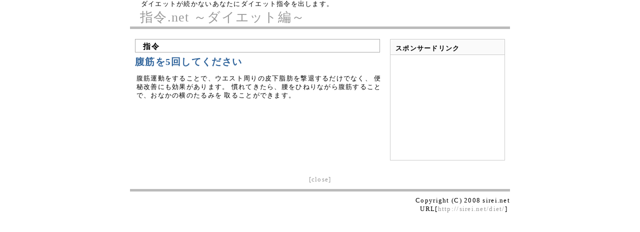

--- FILE ---
content_type: text/html
request_url: http://sirei.net/diet/order/diet-db1ol.html
body_size: 1873
content:
<!DOCTYPE HTML PUBLIC "-//W3C//DTD HTML 4.01 Transitional//EN" "http://www.w3.org/TR/html4/loose.dtd">
<html lang="ja">
<head>
<meta http-equiv="content-type" content="text/html; charset=shift_jis">
<meta http-equiv="content-style-type" content="text/css">
<title>指令.net - 腹筋を5回してください</title>
<meta name="Description" content="腹筋を5回してください">
<meta name="keywords" content="ダイエット,痩せる,美容,健康" />
<link href="../../sirei_order.css" rel="stylesheet" type="text/css" media="all">
</head>
<body>
<div id="wrapper">
<div id="header">
<p>ダイエットが続かないあなたにダイエット指令を出します。</p>
<h1><a href="javascript:void(0)" onclick="window.close();">指令.net&nbsp;～ダイエット編～</a></h1>
</div>
<div id="border"></div>
<!-- google start -->
<div id="sub">
<div class="message">
<dl>
<dt>スポンサードリンク</dt>
<dd>
<script type="text/javascript"><!--
google_ad_client = "pub-2916213216059207";
/* sirei_200x200 */
google_ad_slot = "9575842585";
google_ad_width = 200;
google_ad_height = 200;
//-->
</script>
<script type="text/javascript"
src="http://pagead2.googlesyndication.com/pagead/show_ads.js">
</script>
</dd>
</dl>
</div>
</div>
<!-- google end -->
<!-- diet sirei start -->
<div id="content">
<h2>指令</h2>
<span id="sirei">腹筋を5回してください</span>
<p><br>
腹筋運動をすることで、ウエスト周りの皮下脂肪を撃退するだけでなく、
便秘改善にも効果があります。
慣れてきたら、腰をひねりながら腹筋することで、おなかの横のたるみを
取ることができます。
</p>
</div>
<!-- siet sirei end -->
<div id="close">
<a href="javascript:void(0)" onclick="window.close();">[close]</a>
</div>
<div id="footer">
Copyright (C) 2008 sirei.net<br>
<address>URL[<a href="http://sirei.net/diet/" title="指令.net ～ダイエット編～">http://sirei.net/diet/</a>]</address>
</div>
</div>
</body>
</html>

--- FILE ---
content_type: text/html; charset=utf-8
request_url: https://www.google.com/recaptcha/api2/aframe
body_size: 266
content:
<!DOCTYPE HTML><html><head><meta http-equiv="content-type" content="text/html; charset=UTF-8"></head><body><script nonce="aSFzKKoHvZimsg50BKntKQ">/** Anti-fraud and anti-abuse applications only. See google.com/recaptcha */ try{var clients={'sodar':'https://pagead2.googlesyndication.com/pagead/sodar?'};window.addEventListener("message",function(a){try{if(a.source===window.parent){var b=JSON.parse(a.data);var c=clients[b['id']];if(c){var d=document.createElement('img');d.src=c+b['params']+'&rc='+(localStorage.getItem("rc::a")?sessionStorage.getItem("rc::b"):"");window.document.body.appendChild(d);sessionStorage.setItem("rc::e",parseInt(sessionStorage.getItem("rc::e")||0)+1);localStorage.setItem("rc::h",'1768737291780');}}}catch(b){}});window.parent.postMessage("_grecaptcha_ready", "*");}catch(b){}</script></body></html>

--- FILE ---
content_type: text/css
request_url: http://sirei.net/sirei_order.css
body_size: 2878
content:
@charset "Shift_Jis";

/*
 --------------------------

Free Template sora
design:fts009
Last Modified 2007/04/30

	■format
	■parts

--------------------------
*/


/* ■format
-----------------------------------*/

*{
	font-size: 1em;
	font-weight: normal;
	font-style: normal;
	text-decoration: none;
	margin: 0;
	padding: 0;
	list-style-type: none;
	list-style-position: outside;
}

body{
/*
	font-size: 0.8em;
*/
	font-size: 80%;
	color: #000000;
	background-color: #FFFFFF;
	line-height: 1.4em;
	letter-spacing: 0.1em;
	text-align: center;
}

h1,h2,h3,h4,h5,h6,em,strong{
	font-size: 1em;
	font-weight: normal;
	font-style: normal;
}

a{
color: #999999;
}

a:hover{
color:#000000;
}

p{
text-indent: 0.7em;
padding: 0px 1em 0.7em 1em;
}

address{
font-style: normal;
display: inline;
}

img{
border-width: 0;
}

hr{
border: none;
clear: both;
visibility: hidden;
height: 0px;
}

/* ■parts
-----------------------------------*/

div#wrapper{
width: 760px;
height:auto;
text-align: left;
margin: 0 auto;
background-color:#FFFFFF;
}

div#header{
width:760px;
height:auto;
}

div#header h1{
font-size: 2em;
font-weight: bold;
margin-bottom: 10px;
padding-left:20px;
}

div#sub{
width:240px;
height:auto;
float: right;
padding-top:20px;
padding-bottom:0px;
}

div.message{
width:240px;
height:auto;
}

div.message dl{
margin: 0px 10px 30px 0px;
border-width: 1px;
border-color: #CCCCCC;
border-style: solid;
}

div.message dt{
font-weight: bold;
border-bottom: 1px solid #CCCCCC;
padding:10px 10px 3px 10px;
background-color: #FAFAFA;
}

div.message dd{
padding:5px 10px 5px 10px;
line-height:1.7em;
}

div.message p{
text-indent: 0px;
padding-left: 0px;
padding-right: 0px;
}

div#content{
width: 520px;
height:auto;
float:left;
}

div#content a:hover{
border-bottom: 1px solid #666666;
}

div#content h2{
font-size: 1.2em;
font-weight: bold;
margin: 20px 20px 10px 10px;
padding: 5px 5px 3px 1em;
border:1px solid #AAAAAA;
}

div#content li{
padding: 0px 1.5em 15px 2.3em;
background-image: url('./img/fts009_list.jpg');
background-repeat: no-repeat;
background-position: 1em 5px;
}

div#content dt{
padding: 10px 1em 0px 1em;
}

div#content dd{
padding: 0px 1em 3px 2em;
}

div#footer{
width:760px;
height:auto;
border-top-width: 5px;
border-top-color: #BBBBBB;
border-top-style: solid;
clear: both;
background-color:#FFFFFF;
margin-top:10px;
padding-top:10px;
text-align:right;
}

div#footer address{
padding-right:5px;
}

span#sirei{
font-size: 1.5em;
font-weight: bold;
color: #31659C;
padding: 10px;
}

div#border{
border-top-width: 5px;
border-top-color: #BBBBBB;
border-top-style: solid;
}

div#close{
width:760px;
height:auto;
clear: both;
text-align:center;
}